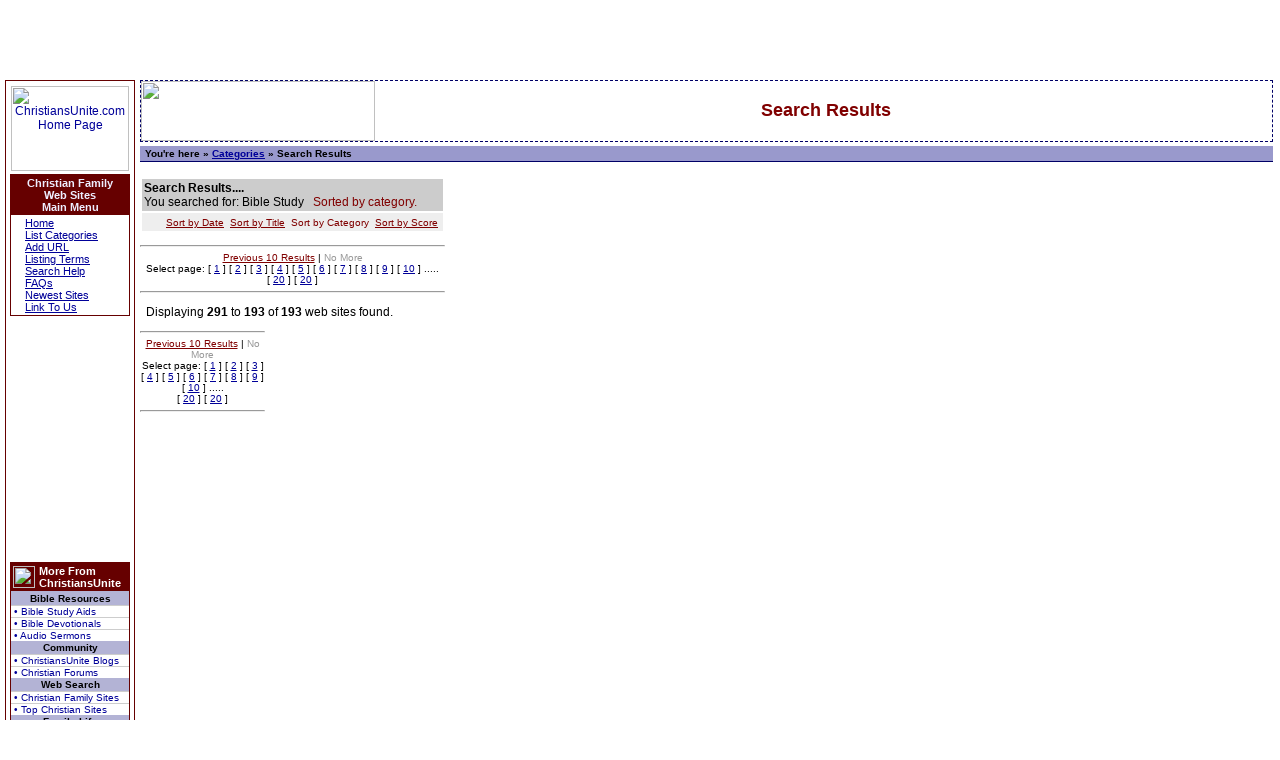

--- FILE ---
content_type: text/html; charset=UTF-8
request_url: http://www.christiansunite.com/cgibin/search.cgi?sort=c&action=Search&terms=Bible+Study&page=30
body_size: 24795
content:
<HTML>
  <HEAD>
    <TITLE>Bible Study, Page 30, Sort by Category</TITLE>
    <META HTTP-EQUIV="Content-Type" CONTENT="text/html; charset=iso-8859-1"><meta name="ROBOTS" content="ALL"><META content="global">
	<LINK REL=STYLESHEET TYPE='text/css' HREF='http://www.christiansunite.com/sheet1.css'>
  </HEAD><STYLE  TYPE='text/css'>
A:link {color:#000099;}
A:visited {color:#000099;}
A:hover {color:#990000;}
</STYLE>
<body bgcolor=white topmargin=0 marginheight=0 leftmargin=5 marginwidth=5  TEXT="#000000" ALINK="#000099" LINK="#000099" VLINK="#000099">

<!-- start ad code -->
<CENTER><TABLE CELLSPACING=0 CELLPADDING=0 BORDER=0 width=598><TR><TD align=left valign=top width=468 height=78>
<IFRAME SRC="http://advertising.christiansunite.com/cgi-bin/image.cgi?33.01.1.0.1.http://www|christiansunite|com/cgibin/search|cgi" width=471 height=80 frameborder=0 border=0 marginheight=3 marginwidth=0 vspace=0 scrolling=no></IFRAME></td>
<td valign=top width=126 align=right>
	<img src="http://exchange.christiansunite.com/images/transparent.gif" height=3 width=1 alt=""><BR>
<font class=arial10>
<SCRIPT language="javascript" SRC=http://advertising.christiansunite.com/cgi-bin/topad.cgi?1></SCRIPT>
</td></tr></table>
</center>
</font>
<!-- end ad code -->

<table width=100% border=0 cellpadding=0 cellspacing=0><tr><td align=left valign=top bgcolor="CCCCFF" width=128>



<TABLE CELLSPACING=0 CELLPADDING=1 BORDER=0 bgcolor=CCCCFF width="100%"><TR><TD width=100% bgcolor=660000>
	<TABLE CELLSPACING=0 CELLPADDING=0 BORDER=0 width="100%" bgcolor=white><TR><TD width=100% align=center>
	
<TABLE CELLSPACING=0 CELLPADDING=3 BORDER=0 width="100%"><TR><TD align=center width="100%"><A HREF="http://www.christiansunite.com/"><img align=center src="http://www.christiansunite.com/images/site_118x85.gif" style="padding-top:2px;"width=118 height=85 BORDER=0 vspace=0 hspace=1 alt="ChristiansUnite.com Home Page"></A><BR><font class=arial11><SCRIPT language="javascript" SRC=http://advertising.christiansunite.com/cgi-bin/aids.cgi?cfl></SCRIPT></font></td></tr></table>

<TABLE CELLSPACING=0 CELLPADDING=1 BORDER=0 bgcolor=660000><TR><TD>
    <table border=0 CELLPADDING=2 Width=118 CELLSPACING=0 bgcolor="#ffffff">
	<TR><TD bgcolor="#660000" align=center><b><Font color="#eeeeff" class="arial11b">Christian Family<BR>Web Sites<BR>Main Menu</FONT></B></td></tr>
	<tr><td align="left"><Font face=arial,helvetica size=2" class="arial11">
		&nbsp;<IMG SRC="http://www.christiansunite.com/images/tiny.gif" WIDTH="9" HEIGHT="7"><A Href="http://www.christiansunite.com/">Home</A><BR>
		&nbsp;<IMG SRC="http://www.christiansunite.com/images/tiny.gif" WIDTH="9" HEIGHT="7"><A Href="http://www.christiansunite.com/allcat.shtml">List Categories</A><BR>
		&nbsp;<IMG SRC="http://www.christiansunite.com/images/tiny.gif" WIDTH="9" HEIGHT="7"><A Href="http://www.christiansunite.com/addsite.shtml">Add URL</A><BR>
		&nbsp;<IMG SRC="http://www.christiansunite.com/images/tiny.gif" WIDTH="9" HEIGHT="7"><A Href="http://www.christiansunite.com/terms.shtml">Listing Terms</A><BR>
		&nbsp;<IMG SRC="http://www.christiansunite.com/images/tiny.gif" WIDTH="9" HEIGHT="7"><A Href="http://www.christiansunite.com/searchhelp.shtml">Search Help</A><BR>
		&nbsp;<IMG SRC="http://www.christiansunite.com/images/tiny.gif" WIDTH="9" HEIGHT="7"><A Href="http://www.christiansunite.com/faq.shtml">FAQs</A><BR>
		&nbsp;<IMG SRC="http://www.christiansunite.com/images/tiny.gif" WIDTH="9" HEIGHT="7"><A Href="http://www.christiansunite.com/newsites.shtml">Newest Sites</A><BR>
		&nbsp;<IMG SRC="http://www.christiansunite.com/images/tiny.gif" WIDTH="9" HEIGHT="7"><A Href="http://www.christiansunite.com/linktous.shtml">Link To Us</A><BR>
	</FONT>
    </td></tr></table>
</td></tr></table>
	

		<CENTER><TABLE CELLSPACING=0 CELLPADDING=0 BORDER=0><TR><TD height=3></td></tr></table></CENTER>



<style type="text/css">
.NavTop {padding:2px;border-bottom:1px solid #B3B3D5;background:#660000;font-size:11px;font-weight:bold;font-family:arial,sans-serif;color:#ffffff;}
.sideNavHeader {color:#000000;background:#B3B3D5;padding:1px 1px 1px 1px;text-align:center;font-size:10px;font-weight:bold;font-family:arial,sans-serif;}
#sideNav {width:120px;font-family:arial,sans-serif;font-weight:normal;font-size:10px;border:1px solid #660000;}
.sideNavUnit {border-bottom:0px solid #B3B3D5;border-top:1px solid #cdcdcd;font-size:10px;font-family:arial,sans-serif;}
.sideNavUnit a {color:#000099;background:white;text-decoration:none;display:block;padding:0px 0px 0px 3px;}
.sideNavUnit a:hover {color:#ffffff;background:#660000;text-decoration:none;border-left:0px solid #cc0000;border-right:4px solid #FF0000;}
</style><TABLE CELLSPACING=0 CELLPADDING=0 BORDER=0 width=100% bgcolor=white><TR><TD width=100% align=center bgcolor=white >
	<script type="text/javascript"><!--
	google_ad_client = "pub-6741619972424625";
	google_alternate_ad_url = "http://www.christiansunite.com/cgi-bin/sky.cgi?nopartners";
	google_ad_width = 120;
	google_ad_height = 240;
	google_ad_format = "120x240_as";
	google_ad_type = "text_image";
	google_ad_channel ="0866009965";
	google_color_border = "660000";
	google_color_bg = "FFFFFF";
	google_color_link = "0000FF";
	google_color_url = "999999";
	google_color_text = "000000";
	//--></script>
	<script type="text/javascript"
	src="http://pagead2.googlesyndication.com/pagead/show_ads.js">
	</script>
	</td></tr></table><CENTER><TABLE CELLSPACING=0 CELLPADDING=0 BORDER=0><TR><TD height=3></td></tr></table></CENTER>
		<TABLE CELLSPACING=0 CELLPADDING=0 BORDER=0 width=128><TR><TD width=100% align=center><table cellspacing="0" cellpadding="0" border="0" id="sideNav">
<tr><td valign="middle" width=22 class="NavTop"><img src="http://www.christiansunite.com/images/at.gif" width=22 height=22 border=0></td><td valign="middle" class="NavTop" width="98">More From<BR>ChristiansUnite</td></tr>
      	
<tr><td class="sideNavHeader" colspan="2">Bible Resources</td></tr>
<tr><td class="sideNavUnit" colspan="2"><a href="http://bible.christiansunite.com/" rel="nofollow">&bull; Bible Study Aids</a></td></tr>
<tr><td class="sideNavUnit" colspan="2"><a href="http://bible.christiansunite.com/devotionals.shtml" rel="nofollow">&bull; Bible Devotionals</a></td></tr>
<tr><td class="sideNavUnit" colspan="2"><a href="http://sermons.christiansunite.com/" rel="nofollow">&bull; Audio Sermons</a></td></tr>

<tr><td class="sideNavHeader" colspan="2">Community</td></tr>
<tr><td class="sideNavUnit" colspan="2"><a href="http://members.christiansunite.com/blogcategory.cgi" rel="nofollow">&bull; ChristiansUnite Blogs</a></td></tr>
<tr><td class="sideNavUnit" colspan="2"><a href="http://forums.christiansunite.com/" rel="nofollow">&bull; Christian Forums</a></td></tr>

<tr><td class="sideNavHeader" colspan="2">Web Search</td></tr>
<tr><td class="sideNavUnit" colspan="2"><a href="http://www.christiansunite.com/allcat.shtml" rel="nofollow">&bull; Christian Family Sites</a></td></tr>
<tr><td class="sideNavUnit" colspan="2"><a href="http://topsites.christiansunite.com/" rel="nofollow">&bull; Top Christian Sites</a></td></tr>

<tr><td class="sideNavHeader" colspan="2">Family Life</td></tr>
<tr><td class="sideNavUnit" colspan="2"><a href="http://finance.christiansunite.com/" rel="nofollow">&bull; Christian Finance</a></td></tr>
<tr><td class="sideNavUnit" colspan="2"><a href="http://kids.christiansunite.com/" rel="nofollow">&bull; ChristiansUnite <b><font color=red>K</font><font color=green>I</font><font color=blue>D</font><font color=orange>S</font></b></a></td></tr>

<tr><td class="sideNavHeader" colspan="2">Read</td></tr>
<tr><td class="sideNavUnit" colspan="2"><a href="http://news.christiansunite.com/" rel="nofollow">&bull; Christian News</a></td></tr>
<tr><td class="sideNavUnit" colspan="2"><a href="http://columns.christiansunite.com/" rel="nofollow">&bull; Christian Columns</a></td></tr>
<tr><td class="sideNavUnit" colspan="2"><a href="http://lyrics.christiansunite.com/" rel="nofollow">&bull; Christian Song Lyrics</a></td></tr>
<tr><td class="sideNavUnit" colspan="2"><a href="http://lists.christiansunite.com/" rel="nofollow">&bull; Christian Mailing Lists</a></td></tr>

<tr><td class="sideNavHeader" colspan="2">Connect</td></tr>
<tr><td class="sideNavUnit" colspan="2"><a href="http://singles.christiansunite.com/" rel="nofollow">&bull; Christian Singles</a></td></tr>
<tr><td class="sideNavUnit" colspan="2"><a href="http://www.christiansunite.com/classifieds/" rel="nofollow">&bull; Christian Classifieds</a></td></tr>

<tr><td class="sideNavHeader" colspan="2">Graphics</td></tr>
<tr><td class="sideNavUnit" colspan="2"><a href="http://clipart.christiansunite.com/" rel="nofollow">&bull; Free Christian Clipart</a></td></tr>
<tr><td class="sideNavUnit" colspan="2"><a href="http://wallpaper.christiansunite.com/" rel="nofollow">&bull; Christian Wallpaper</a></td></tr>

<tr><td class="sideNavHeader" colspan="2">Fun Stuff</td></tr>
<tr><td class="sideNavUnit" colspan="2"><a href="http://jokes.christiansunite.com/" rel="nofollow">&bull; Clean Christian Jokes</a></td></tr>
<tr><td class="sideNavUnit" colspan="2"><a href="http://quiz.christiansunite.com/" rel="nofollow">&bull; Bible Trivia Quiz</a></td></tr>
<tr><td class="sideNavUnit" colspan="2"><a href="http://games.christiansunite.com/" rel="nofollow">&bull; Online Video Games</a></td></tr>
<tr><td class="sideNavUnit" colspan="2"><a href="http://crosswords.christiansunite.com/" rel="nofollow">&bull; Bible Crosswords</a></td></tr>

<tr><td class="sideNavHeader" colspan="2">Webmasters</td></tr>
<tr><td class="sideNavUnit" colspan="2"><a href="http://guestbooks.christiansunite.com/" rel="nofollow">&bull; Christian Guestbooks</a></td></tr>
<tr><td class="sideNavUnit" colspan="2"><a href="http://exchange.christiansunite.com/" rel="nofollow">&bull; Banner Exchange</a></td></tr>
<tr><td class="sideNavUnit" colspan="2"><a href="http://links.christiansunite.com/" rel="nofollow">&bull; Dynamic Content</a></td></tr>

</table>
</td></tr></table>
	<CENTER><TABLE CELLSPACING=0 CELLPADDING=0 BORDER=0><TR><TD height=3></td></tr></table></CENTER>
	
<center>
<TABLE CELLSPACING=0 CELLPADDING=1 BORDER=0 bgcolor=660000><TR><TD>
<script type="text/javascript" SRC="http://www.christiansunite.com/cgi-bin/links_javascript.pl?01,4,6,6"></SCRIPT></td></tr></table>

	<CENTER><TABLE CELLSPACING=0 CELLPADDING=0 BORDER=0><TR><TD height=5></td></tr></table></CENTER>

<script type="text/javascript" SRC="http://www.christiansunite.com/cgi-bin/links_javascript.pl?01,3,3,0"></SCRIPT></center>

	<CENTER><TABLE CELLSPACING=0 CELLPADDING=0 BORDER=0><TR><TD height=5></td></tr></table></CENTER>

<!-- Freedom Within -->
<table width=120 cellpadding=2 cellspacing=0 border=0 bgcolor="#ccccff">
<TR><TD ALIGN=CENTER bgcolor="#eeeeff"><Font class="arial11">A newsletter from behind prison walls.</font></td></tr>
<TR><TD ALIGN=CENTER><Font class="arial11"><A HREF="http://www.christiansunite.com/freedom/">Freedom Within</A></font></td></tr>
</table>

	<CENTER><TABLE CELLSPACING=0 CELLPADDING=0 BORDER=0><TR><TD height=5></td></tr></table></CENTER>

<!-- Newsletter -->
<TABLE CELLSPACING=0 CELLPADDING=1 BORDER=0 bgcolor="#b0b080" width=120><TR><TD>
	<TABLE CELLSPACING=0 CELLPADDING=2 BORDER=0 bgcolor=beige width=100%><TR>
	<Form action="http://lists.christiansunite.com/lists.cgi" method=post><TD align=center>
	<font class=arial11 size=2 face=arial>
	<font color=maroon>Subscribe to our Newsletter.</font><BR>
	<B>Enter your email address:</B><BR>
	<input type=hidden name="gen" value="on">
	<input type=hidden name=from value="gen2">
	<input type=hidden name=action value="Subscribe">
	<input type=text name=email size=10><BR>
	<input type=submit value="Subscribe"></CENTER>
	</font></td></form></tr></table></td></tr></table>
	
<BR><img src="http://www.christiansunite.com/images/transparent.gif" height=1 width=118 alt=""><BR>

<SCRIPT LANGUAGE="JavaScript">
<!--
var random = parseInt(Math.random()*1000);
document.write('<IMG SRC="http://www.christiansunite.com/image.cgi?' + random + '&&' + document.referrer + '&&search" WIDTH=1 HEIGHT=1  BORDER=0>'); 
//-->
</SCRIPT>
<noscript>
<img SRC="http://www.christiansunite.com/image.cgi?&&&&search" border="0" WIDTH="1" HEIGHT="1">
</noscript>

</td></tr></table></td></tr></table>
</td>
<!-- ------------------------- MAIN SECTION ------------------------------- -->

<td align=left valign=top width=100%>

<TABLE CELLSPACING=0 CELLPADDING=0 BORDER=0 width=100% bgcolor=white style="padding-right:2px;"><TR><TD><img src="http://kids.christiansunite.com/images/transparent.gif" height=5 width=5 alt=""></TD><TD align=left valign=top width=100%>
<font color=336699 face="arial,helvetica,sans-serif" class=arial18b size=4>
<TABLE CELLSPACING=0 CELLPADDING=0 BORDER=0 width=100% style="border:1px dashed #000066; background-image:url(http://www.christiansunite.com/images/cfl_234x60_bg.gif); background-repeat: no-repeat; background-position: bottom right;"><TR><TD width=300><img src="http://www.christiansunite.com/images/cfl_234x60.gif" width=234 height=60></td>
<td><image src="http://www.christiansunite.com/images/transparent.gif" width=5 height=10 border=0></td><td width=100% align=center><TABLE CELLSPACING=0 CELLPADDING=1 BORDER=0 width=100%><TR><TD><TABLE CELLSPACING=0 CELLPADDING=5 BORDER=0 width=100%><TR><TD align=center height=58>
<font class=arial18b face=arial size=5 color=maroon><B>
Search Results</B></font></td></tr></table></td></tr></table></td></tr></table>
</td></tr></table>


<!-- end of header -->

<TABLE BORDER=0 CELLSPACING=0 CELLPADDING=0 WIDTH="100%"><TR><TD WIDTH="100%">
<TABLE CELLSPACING=0 CELLPADDING=2 BORDER=0 width=100% style="padding-right:2px;">
	<TR><TD bgcolor="white" width=100% height=3 colspan=2></td></tr>
	<TR><td bgcolor="white"><img src="http://www.christiansunite.com/images/transparent.gif" width=1 height=1></td><TD bgcolor="#9999cc" width=100% style="border-bottom: 1px solid #000066; padding-top:2px; padding-bottom:2px;">
	<font class=arial10>&nbsp;<b>You're here &raquo; </b>
	<b><A Href="http://www.christiansunite.com/allcat.shtml">Categories</A> &raquo; Search Results</b>
	</font>
	</td></tr></table><center><TABLE CELLSPACING=0 CELLPADDING=0 BORDER=0><TR><TD height=10></td></tr></table></center><TABLE CELLSPACING=0 CELLPADDING=5 BORDER=0><TR><TD> </FONT><TABLE WIDTH="100%" CELLSPACING=2 CELLPADDING=2 BORDER=0><TR BGCOLOR="#cccccc"><TD colspan=1><B>Search Results.... </B><BR>
		You searched for: Bible Study&nbsp;&nbsp;&nbsp;<font color=maroon>Sorted by category.</font><BR></TD></TR><TR bgcolor="#eeeeee"><TD width=100% Align=right> <A HREF="http://www.christiansunite.com/cgibin/search.cgi?sort=d&action=Search&terms=Bible+Study&page=30"><FONT FACE="arial,helvetica" COLOR="maroon" SIZE="2" class="arial10">Sort by Date</FONT></A>&nbsp; <A HREF="http://www.christiansunite.com/cgibin/search.cgi?sort=t&action=Search&terms=Bible+Study&page=30"><FONT FACE="arial,helvetica" COLOR="maroon" SIZE="2" class="arial10">Sort by Title</FONT></A>&nbsp; <FONT FACE="arial,helvetica" COLOR="maroon" SIZE="2" class="arial10">Sort by Category&nbsp;</FONT> <A HREF="http://www.christiansunite.com/cgibin/search.cgi?sort=r&action=Search&terms=Bible+Study&page=30"><FONT FACE="arial,helvetica" COLOR="maroon" SIZE="2" class="arial10">Sort by Score</FONT></A>&nbsp;</TD></TR></TABLE></FONT></CENTER>
<font class=arial12><P><center><font size=2 class=arial10 face=arial,helvetica><HR><a href="http://www.christiansunite.com/cgibin/search.cgi?action=Search&terms=Bible+Study&page=29&sort=c"><font color=maroon>Previous 10 Results</font></A> | <font color="#999999">No More</font></font></center><CENTER><font size=2 class=arial10 face=arial,helvetica> Select page:  [ <A href="http://www.christiansunite.com/cgibin/search.cgi?action=Search&terms=Bible+Study&page=1&sort=c">1</A> ]  [ <A href="http://www.christiansunite.com/cgibin/search.cgi?action=Search&terms=Bible+Study&page=2&sort=c">2</A> ]  [ <A href="http://www.christiansunite.com/cgibin/search.cgi?action=Search&terms=Bible+Study&page=3&sort=c">3</A> ]  [ <A href="http://www.christiansunite.com/cgibin/search.cgi?action=Search&terms=Bible+Study&page=4&sort=c">4</A> ]  [ <A href="http://www.christiansunite.com/cgibin/search.cgi?action=Search&terms=Bible+Study&page=5&sort=c">5</A> ]  [ <A href="http://www.christiansunite.com/cgibin/search.cgi?action=Search&terms=Bible+Study&page=6&sort=c">6</A> ]  [ <A href="http://www.christiansunite.com/cgibin/search.cgi?action=Search&terms=Bible+Study&page=7&sort=c">7</A> ]  [ <A href="http://www.christiansunite.com/cgibin/search.cgi?action=Search&terms=Bible+Study&page=8&sort=c">8</A> ]  [ <A href="http://www.christiansunite.com/cgibin/search.cgi?action=Search&terms=Bible+Study&page=9&sort=c">9</A> ]  [ <A href="http://www.christiansunite.com/cgibin/search.cgi?action=Search&terms=Bible+Study&page=10&sort=c">10</A> ] ..... <BR> [ <A href="http://www.christiansunite.com/cgibin/search.cgi?action=Search&terms=Bible+Study&page=20&sort=c">20</A> ]  [ <A href="http://www.christiansunite.com/cgibin/search.cgi?action=Search&terms=Bible+Study&page=20&sort=c">20</A> ]  </font><HR></CENTER><P>&nbsp;&nbsp;Displaying <B>291</B> to <B>193</B> of <B>193</B> web sites found.</UL><P><TABLE CELLSPACING=0 CELLPADDING=10 BORDER=0 width=120 align=right><TR><TD>
<script type="text/javascript"><!--
google_ad_client = "pub-6741619972424625";
google_alternate_ad_url = "http://www.christiansunite.com/cgi-bin/sky.cgi";
google_ad_width = 160;
google_ad_height = 600;
google_ad_format = "160x600_as";
google_ad_channel ="0866009965";
google_color_border = "B4D0DC";
google_color_bg = "ECF8FF";
google_color_link = "0000CC";
google_color_url = "ECF8FF";
google_color_text = "6F6F6F";
//--></script>
<script type="text/javascript"
  src="http://pagead2.googlesyndication.com/pagead/show_ads.js">
</script>
	</td></tr></table></OL></font><font class=arial11><center><font size=2 class=arial10 face=arial,helvetica><HR><a href="http://www.christiansunite.com/cgibin/search.cgi?action=Search&terms=Bible+Study&page=29&sort=c"><font color=maroon>Previous 10 Results</font></A> | <font color="#999999">No More</font></font></center><CENTER><font size=2 class=arial10 face=arial,helvetica> Select page:  [ <A href="http://www.christiansunite.com/cgibin/search.cgi?action=Search&terms=Bible+Study&page=1&sort=c">1</A> ]  [ <A href="http://www.christiansunite.com/cgibin/search.cgi?action=Search&terms=Bible+Study&page=2&sort=c">2</A> ]  [ <A href="http://www.christiansunite.com/cgibin/search.cgi?action=Search&terms=Bible+Study&page=3&sort=c">3</A> ]  [ <A href="http://www.christiansunite.com/cgibin/search.cgi?action=Search&terms=Bible+Study&page=4&sort=c">4</A> ]  [ <A href="http://www.christiansunite.com/cgibin/search.cgi?action=Search&terms=Bible+Study&page=5&sort=c">5</A> ]  [ <A href="http://www.christiansunite.com/cgibin/search.cgi?action=Search&terms=Bible+Study&page=6&sort=c">6</A> ]  [ <A href="http://www.christiansunite.com/cgibin/search.cgi?action=Search&terms=Bible+Study&page=7&sort=c">7</A> ]  [ <A href="http://www.christiansunite.com/cgibin/search.cgi?action=Search&terms=Bible+Study&page=8&sort=c">8</A> ]  [ <A href="http://www.christiansunite.com/cgibin/search.cgi?action=Search&terms=Bible+Study&page=9&sort=c">9</A> ]  [ <A href="http://www.christiansunite.com/cgibin/search.cgi?action=Search&terms=Bible+Study&page=10&sort=c">10</A> ] ..... <BR> [ <A href="http://www.christiansunite.com/cgibin/search.cgi?action=Search&terms=Bible+Study&page=20&sort=c">20</A> ]  [ <A href="http://www.christiansunite.com/cgibin/search.cgi?action=Search&terms=Bible+Study&page=20&sort=c">20</A> ]  </font><HR></CENTER></font></TD></TR>
     
     <TR><TD height=5></td></tr>
     
     <TR><TD WIDTH="100%" VALIGN="top" align=center>
	<center><P><TABLE CELLSPACING=0 CELLPADDING=1 BORDER=0 bgcolor=000066><TR><TD>
<script type="text/javascript" SRC="http://www.christiansunite.com/cgi-bin/links_javascript.pl?01,5,6,5"></SCRIPT>	</td></tr></table></center>
      </td></tr>

     
     <TR>
       <TD WIDTH="100%" VALIGN="top">
<HR SIZE=1 color=black><TABLE CELLSPACING=0 CELLPADDING=0 BORDER=0 width=100% align=center><TR><TD><CENTER><TABLE CELLSPACING=0 CELLPADDING=0 BORDER=1 bgcolor=000066 width=300><TR><TD><TABLE border="0" cellpadding="3" cellspacing="0" width="100%"> <TR><FORM METHOD="post" ACTION="http://www.christiansunite.com/cgibin/search.cgi" target=_top> <INPUT type="hidden" name="action" value="Search"> <TD align="left" valign="center" bgcolor="#99ccff" width="85" ><A HREF="http://www.christiansunite.com/index.shtml" target=_top> <IMG src="http://www.christiansunite.com/images/searchlogo.jpg" width="85" height="54" BORDER=0></A></TD> <TD bgcolor="#99ccff" align="center"><nobr><FONT face="arial,helvetica" size="2" color=000066><B>Find Christian Family Web Sites!</B></FONT></nobr><BR><INPUT NAME="terms" Type="text" MAXLENGTH="100" SIZE="18" value="Bible Study"><INPUT type="image" src="http://www.christiansunite.com/images/search.gif" border="0" align="absmiddle" alt="Search" value="Submit" width="46" height="19"><center><A href="http://www.christiansunite.com/searchhelp.shtml" target=_top><FONT face="Arial,Helvetica" size="1" class=arial11>Search Help</FONT></A></center></TD> </TR></FORM></TABLE></td></tr></table></CENTER> <HR SIZE=1 color=black></td></tr></table>       </TD>
      </TR>
     </TABLE>


<!-- START THE GOSPEL BANNER EXCHANGE CODE -->
<CENTER>
<SCRIPT language="javascript" SRC=http://exchange.christiansunite.com/x.pl?u=cfl></SCRIPT>
</CENTER>
<!-- END THE GOSPEL BANNER EXCHANGE CODE -->


<script type="text/javascript"><!--
var winW = 630;
var ad_width = 468;
var ad_height = 60;
var ad_format = "468x60_as";
if (document.body && document.body.offsetWidth) {
 winW = document.body.offsetWidth;
}
if (document.compatMode=='CSS1Compat' &&
    document.documentElement &&
    document.documentElement.offsetWidth ) {
 winW = document.documentElement.offsetWidth;
}
if (window.innerWidth) {
 winW = window.innerWidth;
}
if(winW >= 1024) {
	ad_width = 728;
	ad_height = 90;
	ad_format = "728x90_as";
}
//--></script>
<BR><center><HR size=1 color=black>
	<font size=1  class="arial10">
	
	<P><B>More From ChristiansUnite... </B>&nbsp;&nbsp;
	
	<a href="http://www.christiansunite.com/aboutus.shtml" rel="nofollow">About Us</A> | 
	<script>document.write('<a'+' h'+'ref="mai' + 'l' + 'to:'+'sup'+'port'+'@'+'christi'+'ansu'+'nite'+'.c'+'om">Contact Us</a> | ');</script>
	<script>document.write('<a'+' h'+'ref="http://holi'+'days'+'.christia'+'nsunite'+'.com/" rel="nofollow">Christian Holidays</a> | ');</script>
	<a href="http://www.christiansunite.com/privacy.shtml" rel="nofollow">Privacy Policy</A> | 
	<script language="javascript" src="http://www.christiansunite.com/cgi-bin/refer.cgi?text:Recommend+This+Page"></script> | 
	<a href="http://www.christiansunite.com/map.shtml" rel="nofollow">ChristiansUnite.com Site Map</A> | 
	<a href="http://www.christiansunite.com/beliefs.shtml" rel="nofollow">Statement of Beliefs</A>
	<center>

	<script type="text/javascript"><!--
	document.write('<HR size=1 color=black>');
	document.write('<TABLE CELLSPACING=0 CELLPADDING=0 BORDER=0 width=100% align=center bgcolor=white style="padding-top:5px;"><TR><TD colspan=3 align=left width=100% bgcolor=cccccc>');
	
	document.write('</td></tr>');
	document.write('<TR bgcolor=white><TD align=center>');
	//--></script>
				<script type="text/javascript"><!--
				google_ad_client = "pub-6741619972424625";

				google_alternate_ad_url = "";
				google_ad_width = 468;
				google_ad_height = 60;
				google_ad_format = "468x60_as";
				google_ad_type = "text_image";
				google_ad_channel ="8190667855";
				google_color_border = "ffffff";
				google_color_bg = "ffffff";
				google_color_link = "000099";
				google_color_url = "000000";
				google_color_text = "000000";
				//--></script>
				<script type="text/javascript"
				  src="http://pagead2.googlesyndication.com/pagead/show_ads.js">
				</script>
				<script type="text/javascript"><!--
	document.write('</td></tr>');document.write('</table>');
	//--></script>
	
	<BR><HR size=1 color=black><B><font class=arial11><i>Copyright &copy; 1999-2025 <a href="http://www.christiansunite.com/">ChristiansUnite.com</a>. All rights reserved.<br>
	Please send your questions, comments, or bug reports to the <script>document.write('<a'+' h'+'ref="mai' + 'l' + 'to:'+'web'+'mas'+'ter'+'@'+'christi'+'ansunite'+'.c'+'om">Webmaster</a>.');</script><noscript>webmaster.</noscript></i></font>
	</B></font></center><BR>
<script src="http://www.google-analytics.com/urchin.js" type="text/javascript">
</script>
<script type="text/javascript">
_uacct = "UA-446849-1";
urchinTracker();
</script>

</td></tr></table>
</BODY>
</HTML>


--- FILE ---
content_type: text/html; charset=utf-8
request_url: https://www.google.com/recaptcha/api2/aframe
body_size: 270
content:
<!DOCTYPE HTML><html><head><meta http-equiv="content-type" content="text/html; charset=UTF-8"></head><body><script nonce="KaDe4XtVkxhCnkZXL6PjQA">/** Anti-fraud and anti-abuse applications only. See google.com/recaptcha */ try{var clients={'sodar':'https://pagead2.googlesyndication.com/pagead/sodar?'};window.addEventListener("message",function(a){try{if(a.source===window.parent){var b=JSON.parse(a.data);var c=clients[b['id']];if(c){var d=document.createElement('img');d.src=c+b['params']+'&rc='+(localStorage.getItem("rc::a")?sessionStorage.getItem("rc::b"):"");window.document.body.appendChild(d);sessionStorage.setItem("rc::e",parseInt(sessionStorage.getItem("rc::e")||0)+1);localStorage.setItem("rc::h",'1768657446422');}}}catch(b){}});window.parent.postMessage("_grecaptcha_ready", "*");}catch(b){}</script></body></html>